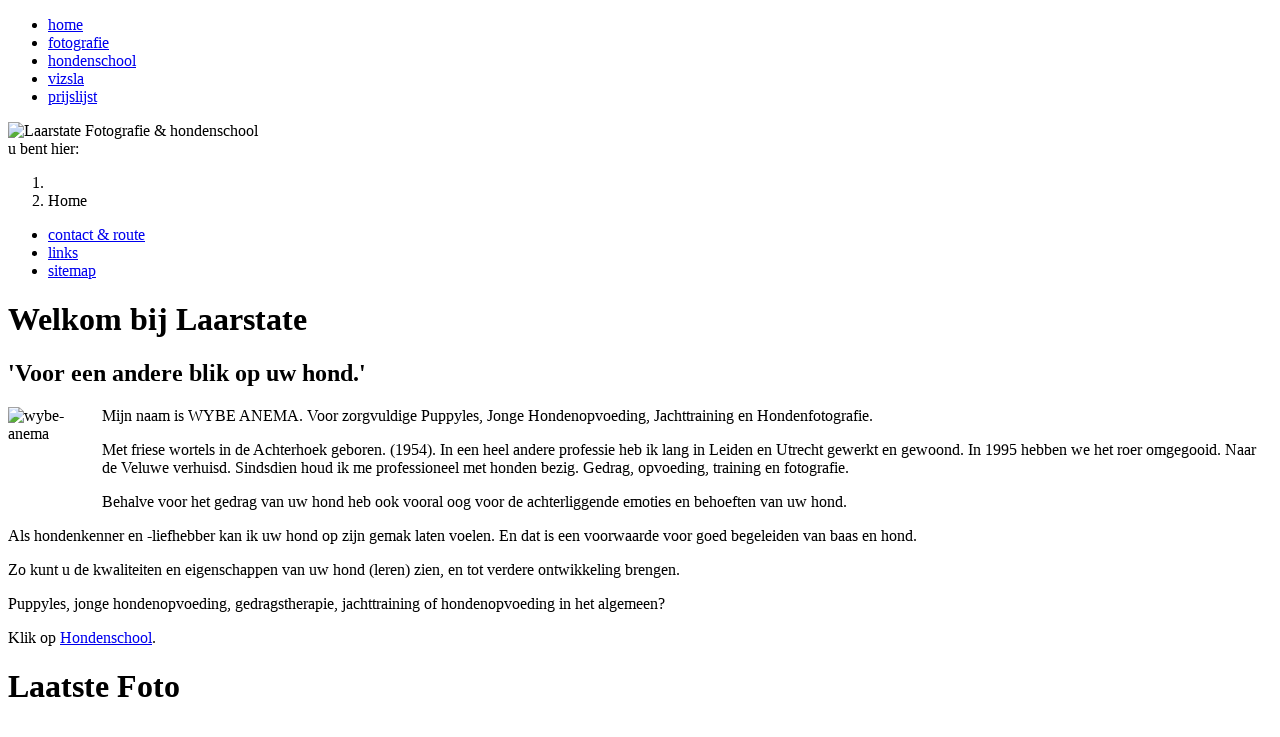

--- FILE ---
content_type: text/html; charset=utf-8
request_url: https://laarstate.nl/
body_size: 3155
content:
  
<!DOCTYPE html>
<html lang="nl-nl" dir="ltr">

<head>
    <meta charset="utf-8">
	<meta http-equiv="X-UA-Compatible" content="IE=edge">
	<meta name="author" content="Super User">
	<meta name="viewport" content="width=device-width, initial-scale=1.0">
	<meta name="mobile-web-app-capable" content="yes">
	<meta name="apple-mobile-web-app-capable" content="yes">
	<meta name="apple-mobile-web-app-status-bar-style" content="black">
	<meta name="apple-mobile-web-app-title" content="Laarstate">
	<meta name="generator" content="Laarstate">
	<title>Welkom bij Laarstate - Laarstate</title>
	<link href="/templates/webwerk/images/favicon.ico" rel="shortcut icon" type="image/ico">
	<link href="/templates/webwerk/images/favicon.png" rel="shortcut icon" type="image/png">
	<link href="/templates/webwerk/images/apple-touch-icon.png" rel="apple-touch-icon" type="image/png">
	<link href="/media/plg_system_jcepro/site/css/content.min.css?86aa0286b6232c4a5b58f892ce080277" rel="stylesheet">
	<link href="/templates/webwerk/css/template.css?ef8dbb" rel="stylesheet">
	<script type="application/json" class="joomla-script-options new">{"joomla.jtext":{"RLTA_BUTTON_SCROLL_LEFT":"Scroll buttons to the left","RLTA_BUTTON_SCROLL_RIGHT":"Scroll buttons to the right"},"system.paths":{"root":"","rootFull":"https:\/\/laarstate.nl\/","base":"","baseFull":"https:\/\/laarstate.nl\/"},"csrf.token":"66fcaa604bd5f9ce35e530632f2eff22","plg_system_schedulerunner":{"interval":300}}</script>
	<script src="/media/system/js/core.min.js?a3d8f8"></script>
	<script src="/media/mod_menu/js/menu.min.js?ef8dbb" type="module"></script>
	<script src="/media/plg_system_schedulerunner/js/run-schedule.min.js?229d3b" type="module"></script>
	<script src="/templates/webwerk/js/bootstrap.min.js?ef8dbb"></script>
	<script src="/templates/webwerk/js/logic.js?ef8dbb"></script>
	<script>rltaSettings = {"switchToAccordions":true,"switchBreakPoint":576,"buttonScrollSpeed":5,"addHashToUrls":true,"rememberActive":false,"wrapButtons":false,"switchBasedOn":"window","animations":"fade,slide","animationSpeed":7,"mode":"click","slideshowInterval":5000,"slideshowRestart":"1","slideshowRestartTimeout":10000,"scroll":"adaptive","scrollOnLinks":"adaptive","scrollOnUrls":"adaptive","scrollOffsetTop":20,"scrollOffsetBottom":20,"useWideScreenScrollOffsets":false,"scrollOffsetBreakPoint":576,"scrollOffsetTopWide":20,"scrollOffsetBottomWide":20}</script>
	<script type="application/ld+json">{"@context":"https://schema.org","@type":"BreadcrumbList","@id":"https://laarstate.nl/#/schema/BreadcrumbList/17","itemListElement":[{"@type":"ListItem","position":1,"item":{"@id":"https://laarstate.nl/","name":"Home"}}]}</script>
	<script type="application/ld+json">{"@context":"https://schema.org","@graph":[{"@type":"Organization","@id":"https://laarstate.nl/#/schema/Organization/base","name":"Laarstate","url":"https://laarstate.nl/"},{"@type":"WebSite","@id":"https://laarstate.nl/#/schema/WebSite/base","url":"https://laarstate.nl/","name":"Laarstate","publisher":{"@id":"https://laarstate.nl/#/schema/Organization/base"}},{"@type":"WebPage","@id":"https://laarstate.nl/#/schema/WebPage/base","url":"https://laarstate.nl/","name":"Welkom bij Laarstate - Laarstate","isPartOf":{"@id":"https://laarstate.nl/#/schema/WebSite/base"},"about":{"@id":"https://laarstate.nl/#/schema/Organization/base"},"inLanguage":"nl-NL","breadcrumb":{"@id":"https://laarstate.nl/#/schema/BreadcrumbList/17"}},{"@type":"Article","@id":"https://laarstate.nl/#/schema/com_content/article/1","name":"Welkom bij Laarstate","headline":"Welkom bij Laarstate","inLanguage":"nl-NL","isPartOf":{"@id":"https://laarstate.nl/#/schema/WebPage/base"}}]}</script>
	<script>    !function(){"use strict";function e(e,t,n){e.addEventListener?e.addEventListener(t,n,!1):e.attachEvent&&e.attachEvent("on"+t,n)}function t(e){return window.localStorage&&localStorage.font_css_cache&&localStorage.font_css_cache_file===e}function n(){if(window.localStorage&&window.XMLHttpRequest)if(t(o))c(localStorage.font_css_cache);else{var n=new XMLHttpRequest;n.open("GET",o,!0),e(n,"load",function(){4===n.readyState&&(c(n.responseText),localStorage.font_css_cache=n.responseText,localStorage.font_css_cache_file=o)}),n.send()}else{var a=document.createElement("link");a.href=o,a.rel="stylesheet",a.type="text/css",document.getElementsByTagName("head")[0].appendChild(a),document.cookie="font_css_cache"}}function c(e){var t=document.createElement("style");t.innerHTML=e,document.getElementsByTagName("head")[0].appendChild(t)}var o="/templates/webwerk/css/font.css";window.localStorage&&localStorage.font_css_cache||document.cookie.indexOf("font_css_cache")>-1?n():e(window,"load",n)}();</script>

    
</head>

<body class="option-com-content view-article no-layout no-task itemid-101 home path-home home-1" role="document">
<div id="hond">    </div>
<div id="container">
	<div id="header">
    	<div class="moduletable _menu">
        <ul class="mod-menu mod-list nav ">
<li class="nav-item item-101 default current active"><a href="/" aria-current="page">home</a></li><li class="nav-item item-113"><a href="/fotografie" >fotografie</a></li><li class="nav-item item-114"><a href="/hondenschool" >hondenschool</a></li><li class="nav-item item-115"><a href="/vizsla" >vizsla</a></li><li class="nav-item item-117"><a href="/prijslijst" >prijslijst</a></li></ul>
</div>

		<img src="/templates/webwerk/images/logo.png" alt="Laarstate Fotografie & hondenschool" id="logo"/>
        <div id="mainsub"></div>
    
    </div>
    
    <div id="tekst-container">
    	<div id="pathway"><span style="color: #000;">u bent hier:</span> <nav class="mod-breadcrumbs__wrapper" aria-label="Kruimelpad">
    <ol class="mod-breadcrumbs breadcrumb px-3 py-2">
                    <li class="mod-breadcrumbs__divider float-start">
                <span class="divider icon-location icon-fw" aria-hidden="true"></span>
            </li>
        
        <li class="mod-breadcrumbs__item breadcrumb-item active"><span>Home</span></li>    </ol>
    </nav>

</div>

    	<div id="submenu"><div class="moduletable ">
        <ul class="mod-menu mod-list nav extra">
<li class="nav-item item-133"><a href="/contact-route" >contact &amp; route</a></li><li class="nav-item item-134"><a href="/links" >links</a></li><li class="nav-item item-157"><a href="/sitemap" >sitemap</a></li></ul>
</div>

		</div>
        
    <div id="tekst">
    	  <div class="com-content-article item-pagehome">
    <meta itemprop="inLanguage" content="nl-NL">
    
    
        <div class="page-header">
        <h1>
            Welkom bij Laarstate        </h1>
                            </div>
        
        
    
    
        
                                                <div class="com-content-article__body">
        <h2>'Voor een andere blik op uw hond.'</h2>
<p><img src="/images/wybe-anema.jpg" alt="wybe-anema" width="74" height="104" style="border-top-left-radius: 6px; border-top-right-radius: 6px; border-bottom-right-radius: 6px; border-bottom-left-radius: 6px; margin-right: 20px; float: left;" />Mijn naam is WYBE ANEMA. Voor zorgvuldige Puppyles, Jonge Hondenopvoeding, Jachttraining en Hondenfotografie.</p>
<p>Met friese wortels in de Achterhoek geboren. (1954). In een heel andere professie heb ik lang in Leiden en Utrecht gewerkt en gewoond. In 1995 hebben we het roer omgegooid. Naar de Veluwe verhuisd. Sindsdien houd ik me professioneel met honden bezig. Gedrag, opvoeding, training en fotografie.</p>
<p>Behalve voor het gedrag van uw hond heb ook vooral oog voor de achterliggende emoties en behoeften van uw hond.</p>
<p>Als hondenkenner en -liefhebber kan ik uw hond op zijn gemak laten voelen. En dat is een voorwaarde voor goed begeleiden van baas en hond.</p>
<p>Zo kunt u de kwaliteiten en eigenschappen van uw hond (leren) zien, en tot verdere ontwikkeling brengen.</p>
<p>Puppyles, jonge hondenopvoeding, gedragstherapie, jachttraining of hondenopvoeding in het algemeen?</p>
<p>Klik op <a href="/hondenschool">Hondenschool</a>.</p>     </div>

        
                                        </div>
		</div>
        
        		<div id="modules">
        	<h1>Laatste Foto</h1>
        	<div class="moduletable ">
            <h3 >Laatste foto</h3>        <div class="mod-articlesnews newsflash">
            <div class="mod-articlesnews__item" itemscope itemtype="https://schema.org/Article">
            

    

    <p><img src="/images/fotos/puppy01.jpg" alt="Puppy" width="353" height="235" /></p>
<p><a href="/fotografie">meer foto's</a></p>
<p>&nbsp;</p>

        </div>
    </div>
</div>

		</div>        
		<br style="clear: both; border-bottom: 1px solid #000;" />
    </div>
    
    
    
  <br style="clear: both" />
</div>
<div id="footer">
    	<span class="copyright">&copy; 2026 Laarstate</span>
        <div id="bottomMenu"><div class="moduletable ">
        <ul class="mod-menu mod-list nav bot">
<li class="nav-item item-158 current active"><a href="/" >home</a></li><li class="nav-item item-159"><a href="/fotografie" >fotografie</a></li><li class="nav-item item-160"><a href="/hondenschool" >hondenschool</a></li><li class="nav-item item-161"><a href="/vizsla" >vizsla</a></li><li class="nav-item item-162"><a href="/prijslijst" >prijslijst</a></li><li class="nav-item item-163"><a href="/contact-route" >contact &amp; route</a></li><li class="nav-item item-164"><a href="/links" >links</a></li><li class="nav-item item-165"><a href="/sitemap" >sitemap</a></li></ul>
</div>

</div>
        <a href="http://www.idizine.nl" target="_blank" class="design">design by Idizine</a>    </div>
</body>
</html>